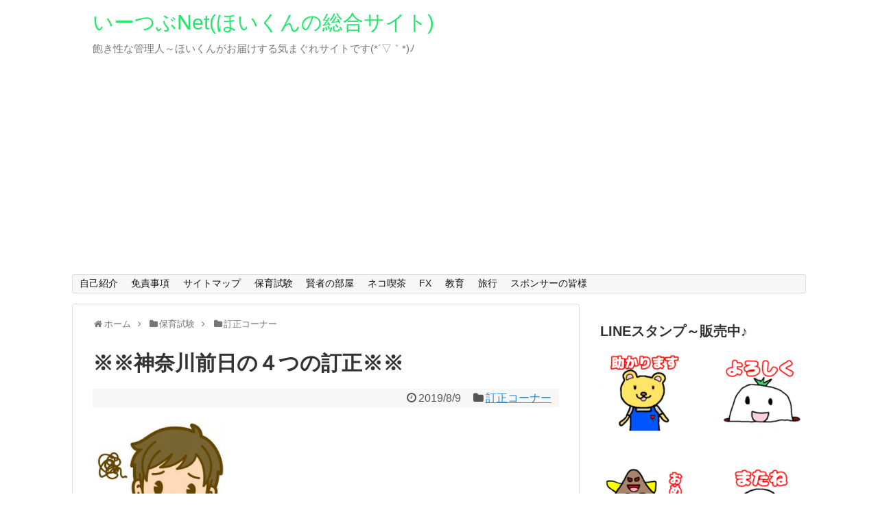

--- FILE ---
content_type: text/html; charset=UTF-8
request_url: https://ebay-tsubuyaki.com/post-4110/
body_size: 70742
content:
<!DOCTYPE html>
<html lang="ja" xmlns:fb="https://www.facebook.com/2008/fbml" xmlns:addthis="https://www.addthis.com/help/api-spec" >
<head>
<meta name="google-site-verification" content="weE5XXAfGA7Oa041UYqQrpbPyTvAm-XMUlWmzQAgz18" />
<meta charset="UTF-8">
<link rel="alternate" type="application/rss+xml" title="いーつぶNet(ほいくんの総合サイト) RSS Feed" href="https://ebay-tsubuyaki.com/feed/" />
<link rel="pingback" href="https://ebay-tsubuyaki.com/xmlrpc.php" />
<meta name="description" content="これまでの配信動画において、以下４つの訂正があります！！神奈川試験を控えた皆様、どうかご確認をお願いします！！１．保育園..." />
<meta name="keywords" content="訂正コーナー" />
<link rel="stylesheet" href="https://ebay-tsubuyaki.com/wp-content/themes/simplicity/style.css">
<link rel="stylesheet" href="https://ebay-tsubuyaki.com/wp-content/themes/simplicity/webfonts/css/font-awesome.min.css">
<link rel="stylesheet" href="https://ebay-tsubuyaki.com/wp-content/themes/simplicity/webfonts/icomoon/style.css">
<link rel="stylesheet" href="https://ebay-tsubuyaki.com/wp-content/themes/simplicity/css/responsive-pc.css">
<link rel="stylesheet" href="https://ebay-tsubuyaki.com/wp-content/themes/simplicity/css/print.css" type="text/css" media="print" />
  <link rel="stylesheet" href="http://ebay-tsubuyaki.com/wp-content/themes/simplicity/skins/chic/style.css">
  <meta name="viewport" content="width=1280, maximum-scale=1, user-scalable=yes">
<!-- OGP -->
<meta property="og:type" content="article">
<meta property="og:description" content="これまでの配信動画において、以下４つの訂正があります！！神奈川試験を控えた皆様、どうかご確認をお願いします！！１．保育園...">
<meta property="og:title" content="※※神奈川前日の４つの訂正※※">
<meta property="og:url" content="https://ebay-tsubuyaki.com/post-4110/">
<meta property="og:image" content="https://ebay-tsubuyaki.com/wp-content/uploads/2019/02/1381030.jpg">
<meta property="og:site_name" content="いーつぶNet(ほいくんの総合サイト)">
<meta property="og:locale" content="ja_JP" />
<!-- /OGP -->
<!-- Twitter Card -->
<meta name="twitter:card" content="summary">
<meta name="twitter:description" content="これまでの配信動画において、以下４つの訂正があります！！神奈川試験を控えた皆様、どうかご確認をお願いします！！１．保育園...">
<meta name="twitter:title" content="※※神奈川前日の４つの訂正※※">
<meta name="twitter:url" content="https://ebay-tsubuyaki.com/post-4110/">
<meta name="twitter:image" content="https://ebay-tsubuyaki.com/wp-content/uploads/2019/02/1381030.jpg">
<meta name="twitter:domain" content="ebay-tsubuyaki.com">
<!-- /Twitter Card -->


<script async src="//pagead2.googlesyndication.com/pagead/js/adsbygoogle.js"></script>
<script>
     (adsbygoogle = window.adsbygoogle || []).push({
          google_ad_client: "ca-pub-3332258009769115",
          enable_page_level_ads: true
     });
</script><title>※※神奈川前日の４つの訂正※※ &#8211; いーつぶNet(ほいくんの総合サイト)</title>
<link rel='dns-prefetch' href='//s7.addthis.com' />
<link rel='dns-prefetch' href='//s0.wp.com' />
<link rel='dns-prefetch' href='//secure.gravatar.com' />
<link rel='dns-prefetch' href='//s.w.org' />
<link rel="alternate" type="application/rss+xml" title="いーつぶNet(ほいくんの総合サイト) &raquo; フィード" href="https://ebay-tsubuyaki.com/feed/" />
<link rel="alternate" type="application/rss+xml" title="いーつぶNet(ほいくんの総合サイト) &raquo; コメントフィード" href="https://ebay-tsubuyaki.com/comments/feed/" />
<link rel="alternate" type="application/rss+xml" title="いーつぶNet(ほいくんの総合サイト) &raquo; ※※神奈川前日の４つの訂正※※ のコメントのフィード" href="https://ebay-tsubuyaki.com/post-4110/feed/" />
		<script type="text/javascript">
			window._wpemojiSettings = {"baseUrl":"https:\/\/s.w.org\/images\/core\/emoji\/11.2.0\/72x72\/","ext":".png","svgUrl":"https:\/\/s.w.org\/images\/core\/emoji\/11.2.0\/svg\/","svgExt":".svg","source":{"concatemoji":"https:\/\/ebay-tsubuyaki.com\/wp-includes\/js\/wp-emoji-release.min.js"}};
			!function(a,b,c){function d(a,b){var c=String.fromCharCode;l.clearRect(0,0,k.width,k.height),l.fillText(c.apply(this,a),0,0);var d=k.toDataURL();l.clearRect(0,0,k.width,k.height),l.fillText(c.apply(this,b),0,0);var e=k.toDataURL();return d===e}function e(a){var b;if(!l||!l.fillText)return!1;switch(l.textBaseline="top",l.font="600 32px Arial",a){case"flag":return!(b=d([55356,56826,55356,56819],[55356,56826,8203,55356,56819]))&&(b=d([55356,57332,56128,56423,56128,56418,56128,56421,56128,56430,56128,56423,56128,56447],[55356,57332,8203,56128,56423,8203,56128,56418,8203,56128,56421,8203,56128,56430,8203,56128,56423,8203,56128,56447]),!b);case"emoji":return b=d([55358,56760,9792,65039],[55358,56760,8203,9792,65039]),!b}return!1}function f(a){var c=b.createElement("script");c.src=a,c.defer=c.type="text/javascript",b.getElementsByTagName("head")[0].appendChild(c)}var g,h,i,j,k=b.createElement("canvas"),l=k.getContext&&k.getContext("2d");for(j=Array("flag","emoji"),c.supports={everything:!0,everythingExceptFlag:!0},i=0;i<j.length;i++)c.supports[j[i]]=e(j[i]),c.supports.everything=c.supports.everything&&c.supports[j[i]],"flag"!==j[i]&&(c.supports.everythingExceptFlag=c.supports.everythingExceptFlag&&c.supports[j[i]]);c.supports.everythingExceptFlag=c.supports.everythingExceptFlag&&!c.supports.flag,c.DOMReady=!1,c.readyCallback=function(){c.DOMReady=!0},c.supports.everything||(h=function(){c.readyCallback()},b.addEventListener?(b.addEventListener("DOMContentLoaded",h,!1),a.addEventListener("load",h,!1)):(a.attachEvent("onload",h),b.attachEvent("onreadystatechange",function(){"complete"===b.readyState&&c.readyCallback()})),g=c.source||{},g.concatemoji?f(g.concatemoji):g.wpemoji&&g.twemoji&&(f(g.twemoji),f(g.wpemoji)))}(window,document,window._wpemojiSettings);
		</script>
		<style type="text/css">
img.wp-smiley,
img.emoji {
	display: inline !important;
	border: none !important;
	box-shadow: none !important;
	height: 1em !important;
	width: 1em !important;
	margin: 0 .07em !important;
	vertical-align: -0.1em !important;
	background: none !important;
	padding: 0 !important;
}
</style>
	<link rel='stylesheet' id='wp-block-library-css'  href='https://ebay-tsubuyaki.com/wp-includes/css/dist/block-library/style.min.css' type='text/css' media='all' />
<link rel='stylesheet' id='toc-screen-css'  href='https://ebay-tsubuyaki.com/wp-content/plugins/table-of-contents-plus/screen.min.css' type='text/css' media='all' />
<link rel='stylesheet' id='wordpress-popular-posts-css-css'  href='https://ebay-tsubuyaki.com/wp-content/plugins/wordpress-popular-posts/public/css/wpp.css' type='text/css' media='all' />
<link rel='stylesheet' id='dashicons-css'  href='https://ebay-tsubuyaki.com/wp-includes/css/dashicons.min.css' type='text/css' media='all' />
<link rel='stylesheet' id='jetpack-widget-social-icons-styles-css'  href='https://ebay-tsubuyaki.com/wp-content/plugins/jetpack/modules/widgets/social-icons/social-icons.css' type='text/css' media='all' />
<link rel='stylesheet' id='addthis_all_pages-css'  href='https://ebay-tsubuyaki.com/wp-content/plugins/addthis/frontend/build/addthis_wordpress_public.min.css' type='text/css' media='all' />
<link rel='stylesheet' id='jetpack_css-css'  href='https://ebay-tsubuyaki.com/wp-content/plugins/jetpack/css/jetpack.css' type='text/css' media='all' />
<script type='text/javascript' src='https://ebay-tsubuyaki.com/wp-includes/js/jquery/jquery.js'></script>
<script type='text/javascript' src='https://ebay-tsubuyaki.com/wp-includes/js/jquery/jquery-migrate.min.js'></script>
<script type='text/javascript' src='https://s7.addthis.com/js/300/addthis_widget.js?#pubid=wp-6b12ff33fb72375495cc435532562141'></script>
<script type='text/javascript'>
/* <![CDATA[ */
var wpp_params = {"sampling_active":"0","sampling_rate":"100","ajax_url":"https:\/\/ebay-tsubuyaki.com\/wp-json\/wordpress-popular-posts\/v1\/popular-posts\/","ID":"4110","token":"e8bdbeb3dd","debug":""};
/* ]]> */
</script>
<script type='text/javascript' src='https://ebay-tsubuyaki.com/wp-content/plugins/wordpress-popular-posts/public/js/wpp-4.2.0.min.js'></script>
<link rel='https://api.w.org/' href='https://ebay-tsubuyaki.com/wp-json/' />
<link rel="EditURI" type="application/rsd+xml" title="RSD" href="https://ebay-tsubuyaki.com/xmlrpc.php?rsd" />
<link rel="wlwmanifest" type="application/wlwmanifest+xml" href="https://ebay-tsubuyaki.com/wp-includes/wlwmanifest.xml" /> 
<link rel='prev' title='振り返りノート～その２(紛らわしい日本国憲法と教育基本法)' href='https://ebay-tsubuyaki.com/post-4105/' />
<link rel='next' title='【今後の予定】の詳細編＆マル秘つぶやき(笑)' href='https://ebay-tsubuyaki.com/post-4113/' />
<meta name="generator" content="WordPress 5.1.5" />
<link rel="canonical" href="https://ebay-tsubuyaki.com/post-4110/" />
<link rel='shortlink' href='https://wp.me/p6oHkH-14i' />
<link rel="alternate" type="application/json+oembed" href="https://ebay-tsubuyaki.com/wp-json/oembed/1.0/embed?url=https%3A%2F%2Febay-tsubuyaki.com%2Fpost-4110%2F" />
<link rel="alternate" type="text/xml+oembed" href="https://ebay-tsubuyaki.com/wp-json/oembed/1.0/embed?url=https%3A%2F%2Febay-tsubuyaki.com%2Fpost-4110%2F&#038;format=xml" />

<link rel='dns-prefetch' href='//v0.wordpress.com'/>
<style type='text/css'>img#wpstats{display:none}</style><style type="text/css">
a {
  color:#268ad6;
}
a:hover,
#new-entries a:hover,
#popular-entries a:hover,
.wpp-list a:hover,
.entry-read a:hover,
.entry .post-meta a:hover,
.related-entry-read a:hover,
.entry a:hover,
.related-entry-title a:hover,
.navigation a:hover,
#footer-widget a:hover,
.article-list .entry-title a:hover {
  color:#00b8dd;
}
#site-title a {
  color:#20e869;
}
/*サムネイルをサークル状に*/
.entry-thumb img,
.related-entry-thumb img,
#new-entries ul li img,
#popular-entries ul li img,
#prev-next img,
#new-entries .new-entrys-large .new-entry img{
  border-radius:10px;
}
/*いずれ消す（ブラウザキャッシュ対策）*/
.entry-content{
  margin-left: 0;
}
</style>
<link rel="amphtml" href="https://ebay-tsubuyaki.com/post-4110/amp/" />
<!-- Jetpack Open Graph Tags -->
<meta property="og:type" content="article" />
<meta property="og:title" content="※※神奈川前日の４つの訂正※※" />
<meta property="og:url" content="https://ebay-tsubuyaki.com/post-4110/" />
<meta property="og:description" content="これまでの配信動画において、以下４つの訂正があります！！ 神奈川試験を控えた皆様、どうかご確認をお願いします！&hellip;" />
<meta property="article:published_time" content="2019-08-08T21:00:08+00:00" />
<meta property="article:modified_time" content="2019-08-08T20:15:02+00:00" />
<meta property="og:site_name" content="いーつぶNet(ほいくんの総合サイト)" />
<meta property="og:image" content="https://ebay-tsubuyaki.com/wp-content/uploads/2019/02/1381030.jpg" />
<meta property="og:image:width" content="850" />
<meta property="og:image:height" content="1050" />
<meta property="og:locale" content="ja_JP" />
<meta name="twitter:text:title" content="※※神奈川前日の４つの訂正※※" />
<meta name="twitter:image" content="https://ebay-tsubuyaki.com/wp-content/uploads/2019/02/1381030.jpg?w=640" />
<meta name="twitter:card" content="summary_large_image" />
<meta name="twitter:creator" content="@hoikun_hoikun" />

<!-- End Jetpack Open Graph Tags -->
<script data-cfasync="false" type="text/javascript">if (window.addthis_product === undefined) { window.addthis_product = "wpp"; } if (window.wp_product_version === undefined) { window.wp_product_version = "wpp-6.1.8"; } if (window.wp_blog_version === undefined) { window.wp_blog_version = "5.1.5"; } if (window.addthis_share === undefined) { window.addthis_share = {}; } if (window.addthis_config === undefined) { window.addthis_config = {"data_track_clickback":true,"ignore_server_config":true,"ui_atversion":300}; } if (window.addthis_layers === undefined) { window.addthis_layers = {}; } if (window.addthis_layers_tools === undefined) { window.addthis_layers_tools = [{"responsiveshare":{"numPreferredServices":3,"counts":"none","size":"32px","style":"responsive","shareCountThreshold":0,"services":"facebook,twitter,hatena,lineme","elements":".addthis_inline_share_toolbox_pyg8,.at-above-post,.at-below-post,.at-above-post-page,.at-below-post-page,.at-above-post-cat-page,.at-below-post-cat-page,.at-above-post-arch-page,.at-below-post-arch-page","id":"responsiveshare"}}]; } else { window.addthis_layers_tools.push({"responsiveshare":{"numPreferredServices":3,"counts":"none","size":"32px","style":"responsive","shareCountThreshold":0,"services":"facebook,twitter,hatena,lineme","elements":".addthis_inline_share_toolbox_pyg8,.at-above-post,.at-below-post,.at-above-post-page,.at-below-post-page,.at-above-post-cat-page,.at-below-post-cat-page,.at-above-post-arch-page,.at-below-post-arch-page","id":"responsiveshare"}});  } if (window.addthis_plugin_info === undefined) { window.addthis_plugin_info = {"info_status":"enabled","cms_name":"WordPress","plugin_name":"Share Buttons by AddThis","plugin_version":"6.1.8","plugin_mode":"WordPress","anonymous_profile_id":"wp-6b12ff33fb72375495cc435532562141","page_info":{"template":"posts","post_type":""},"sharing_enabled_on_post_via_metabox":false}; } 
                    (function() {
                      var first_load_interval_id = setInterval(function () {
                        if (typeof window.addthis !== 'undefined') {
                          window.clearInterval(first_load_interval_id);
                          if (typeof window.addthis_layers !== 'undefined' && Object.getOwnPropertyNames(window.addthis_layers).length > 0) {
                            window.addthis.layers(window.addthis_layers);
                          }
                          if (Array.isArray(window.addthis_layers_tools)) {
                            for (i = 0; i < window.addthis_layers_tools.length; i++) {
                              window.addthis.layers(window.addthis_layers_tools[i]);
                            }
                          }
                        }
                     },1000)
                    }());
                </script><link rel="icon" href="https://ebay-tsubuyaki.com/wp-content/uploads/2017/09/cropped-1022dc86b85b8d2a306e9da186a0b6f9-32x32.jpg" sizes="32x32" />
<link rel="icon" href="https://ebay-tsubuyaki.com/wp-content/uploads/2017/09/cropped-1022dc86b85b8d2a306e9da186a0b6f9-192x192.jpg" sizes="192x192" />
<link rel="apple-touch-icon-precomposed" href="https://ebay-tsubuyaki.com/wp-content/uploads/2017/09/cropped-1022dc86b85b8d2a306e9da186a0b6f9-180x180.jpg" />
<meta name="msapplication-TileImage" content="https://ebay-tsubuyaki.com/wp-content/uploads/2017/09/cropped-1022dc86b85b8d2a306e9da186a0b6f9-270x270.jpg" />
</head>
  <body class="post-template-default single single-post postid-4110 single-format-standard">
    <div id="container">

      <!-- header -->
      <div id="header" class="clearfix">
        <div id="header-in">

                    <div id="h-top">
            <!-- モバイルメニュー表示用のボタン -->
<div id="mobile-menu">
  <a id="mobile-menu-toggle" href="#"><span class="fa fa-bars fa-2x"></span></a>
</div>

            <div class="alignleft top-title-catchphrase">
              <!-- サイトのタイトル -->
<p id="site-title">
  <a href="https://ebay-tsubuyaki.com/">いーつぶNet(ほいくんの総合サイト)</a></p>
<!-- サイトの概要 -->
<p id="site-description">
  飽き性な管理人～ほいくんがお届けする気まぐれサイトです(*´▽｀*)ﾉ</p>
            </div>

            <div class="alignright top-sns-follows">
                            <!-- SNSページ -->
<div class="sns-pages">
<ul class="snsp">
  </ul>
</div>
                          </div>

          </div><!-- /#h-top -->
        </div><!-- /#header-in -->
      </div><!-- /#header -->

      <!-- Navigation -->
<nav>
<div id="navi">
  	<div id="navi-in">
    <div class="menu"><ul>
<li class="page_item page-item-267"><a href="https://ebay-tsubuyaki.com/page-267/">自己紹介</a></li>
<li class="page_item page-item-263"><a href="https://ebay-tsubuyaki.com/page-263/">免責事項</a></li>
<li class="page_item page-item-352"><a href="https://ebay-tsubuyaki.com/page-352/">サイトマップ</a></li>
<li class="page_item page-item-1608"><a href="https://ebay-tsubuyaki.com/page-1608/">保育試験</a></li>
<li class="page_item page-item-403"><a href="https://ebay-tsubuyaki.com/page-403/">賢者の部屋</a></li>
<li class="page_item page-item-433"><a href="https://ebay-tsubuyaki.com/page-433/">ネコ喫茶</a></li>
<li class="page_item page-item-459"><a href="https://ebay-tsubuyaki.com/fx/">FX</a></li>
<li class="page_item page-item-736"><a href="https://ebay-tsubuyaki.com/page-736/">教育</a></li>
<li class="page_item page-item-500"><a href="https://ebay-tsubuyaki.com/page-500/">旅行</a></li>
<li class="page_item page-item-3666"><a href="https://ebay-tsubuyaki.com/page-3666/">スポンサーの皆様</a></li>
</ul></div>
  </div><!-- /#navi-in -->
</div><!-- /#navi -->
</nav>
<!-- /Navigation -->
      <!-- 本体部分 -->
      <div id="body">
        <div id="body-in">

          
          <!-- main -->
          <div id="main">


  <div id="breadcrumb" class="breadcrumb-category"><div itemtype="http://data-vocabulary.org/Breadcrumb" itemscope="" class="breadcrumb-home"><span class="fa fa-home fa-fw"></span><a href="https://ebay-tsubuyaki.com" itemprop="url"><span itemprop="title">ホーム</span></a><span class="sp"><span class="fa fa-angle-right"></span></span></div><div itemtype="http://data-vocabulary.org/Breadcrumb" itemscope=""><span class="fa fa-folder fa-fw"></span><a href="https://ebay-tsubuyaki.com/category/%e4%bf%9d%e8%82%b2%e8%a9%a6%e9%a8%93/" itemprop="url"><span itemprop="title">保育試験</span></a><span class="sp"><span class="fa fa-angle-right"></span></span></div><div itemtype="http://data-vocabulary.org/Breadcrumb" itemscope=""><span class="fa fa-folder fa-fw"></span><a href="https://ebay-tsubuyaki.com/category/%e4%bf%9d%e8%82%b2%e8%a9%a6%e9%a8%93/%e8%a8%82%e6%ad%a3%e3%82%b3%e3%83%bc%e3%83%8a%e3%83%bc/" itemprop="url"><span itemprop="title">訂正コーナー</span></a></div></div><!-- /#breadcrumb -->  <div id="post-4110" class="post-4110 post type-post status-publish format-standard has-post-thumbnail hentry category-246">
  <div class="article">
  
  <h1 class="entry-title">
        ※※神奈川前日の４つの訂正※※      </h1>
  <p class="post-meta">
          <span class="post-date"><span class="fa fa-clock-o fa-fw"></span><time class="entry-date date published updated" datetime="2019-08-09T06:00:08+09:00">2019/8/9</time></span>
            <span class="category"><span class="fa fa-folder fa-fw"></span><a href="https://ebay-tsubuyaki.com/category/%e4%bf%9d%e8%82%b2%e8%a9%a6%e9%a8%93/%e8%a8%82%e6%ad%a3%e3%82%b3%e3%83%bc%e3%83%8a%e3%83%bc/" rel="category tag">訂正コーナー</a></span>
    
    
    
      </p>

  
  
  
  
  <div id="the-content" class="entry-content">
  <div class="at-above-post addthis_tool" data-url="https://ebay-tsubuyaki.com/post-4110/"></div><p><img class="alignnone wp-image-3488" src="https://ebay-tsubuyaki.com/wp-content/uploads/2019/02/1381030-243x300.jpg" alt="" width="202" height="249" srcset="https://ebay-tsubuyaki.com/wp-content/uploads/2019/02/1381030-243x300.jpg 243w, https://ebay-tsubuyaki.com/wp-content/uploads/2019/02/1381030-768x949.jpg 768w, https://ebay-tsubuyaki.com/wp-content/uploads/2019/02/1381030-829x1024.jpg 829w, https://ebay-tsubuyaki.com/wp-content/uploads/2019/02/1381030.jpg 850w" sizes="(max-width: 202px) 100vw, 202px" /></p>
<p>これまでの配信動画において、以下４つの訂正があります！！</p>
<p>神奈川試験を控えた皆様、どうかご確認をお願いします！！</p>
<h3>１．保育園は応益負担か応能負担か？問題について！</h3>
<p>こちら、<span style="color: #ff9900;"><strong>現在の保育園では「応益と応能の両方を組み合わせた仕組み」となっている</strong></span>ようです。</p>
<p>ちなみに言葉の意味を整理すると</p>
<blockquote><p>応益負担・・・利用したサービスの分だけ支払うシステム</p>
<p>応能負担・・・支払い能力に応じたシステム</p></blockquote>
<p>となります。</p>
<p>一概に「保育園は〇〇負担だ！」とは言い切れないようなので、その点を押さえておいてください！</p>
<h3>２．養子縁組を前提とした里親の理想年齢について！</h3>
<p>こちら、子どもが２０歳を迎えた時、６５歳以下であるのが望ましい！という内容でしたが、<span style="color: #ff0000;"><strong>６５歳という年齢自体が無くなっている</strong></span>ようです。</p>
<p>詳しくはリスナー様から教えて頂いた、以下のサイトをご確認下さい。</p>
<p>＞＞<a href="http://hoikushshisakurako.livedoor.blog/?p=3" target="_blank" rel="noopener">桜子先生の保育士試験合格メソッド</a>＜＜</p>
<h3>３．学校とは？</h3>
<p><a href="https://youtu.be/BYlFLTMDaJM" target="_blank" rel="noopener">教育原理：第２弾の動画</a>で、学校の定義に関する問題を普通に間違えておりましたので、該当部分はカット致しました。</p>
<p>ちなみに学校の定義は以下の通りです。</p>
<blockquote><p>＜学校教育法＞</p>
<p>第１章　総則　第１条</p>
<p>学校とは、幼稚園、小学校、中学校、<span style="color: #ff00ff;"><strong>義務教育学校</strong></span>、高等学校、<span style="color: #ff00ff;"><strong>中等教育学校</strong></span>、<span style="color: #ff00ff;"><strong>特別支援学校</strong></span>、大学及び<span style="color: #ff00ff;"><strong>高等専門学校</strong></span>とする。</p></blockquote>
<h3>４．過去最低の合計特殊出生率について！</h3>
<p>謝罪会見を開いたこちらの件も、改めて掲載させて下さい(汗)</p>
<blockquote><p>戦後<span style="color: #3366ff;"><strong>過去最低</strong></span>を記録した、<span style="color: #3366ff;"><strong>合計特殊出生率は？</strong></span></p>
<p><span style="color: #3366ff;"><strong>２００５年の１．２６です！！</strong></span></p></blockquote>
<p>以上、また間違い等ありましたら、コメントにて教えて下さい♪</p>
<p>そして神奈川の試験を受けられる皆さん、本当にラストスパートです！</p>
<p>落ち着いて頑張ってくださいね(^▽^)ﾉ</p>

<div style="font-size: 0px; height: 0px; line-height: 0px; margin: 0; padding: 0; clear: both;"></div><!-- AddThis Advanced Settings above via filter on the_content --><!-- AddThis Advanced Settings below via filter on the_content --><!-- AddThis Advanced Settings generic via filter on the_content --><!-- AddThis Share Buttons above via filter on the_content --><!-- AddThis Share Buttons below via filter on the_content --><div class="at-below-post addthis_tool" data-url="https://ebay-tsubuyaki.com/post-4110/"></div><!-- AddThis Share Buttons generic via filter on the_content -->  </div>

  <!-- ページリンク -->

      <div id="widget-under-article" class="widgets">
    <div id="text-13" class="widget-under-article widget_text"><div class="widget-under-article-title main-widget-label">スポンサードリンク</div>			<div class="textwidget"><script async src="//pagead2.googlesyndication.com/pagead/js/adsbygoogle.js"></script>
<!-- new ebay 2 -->
<ins class="adsbygoogle"
     style="display:inline-block;width:336px;height:280px"
     data-ad-client="ca-pub-3332258009769115"
     data-ad-slot="3638615785"></ins>
<script>
(adsbygoogle = window.adsbygoogle || []).push({});
</script></div>
		</div>    </div>
  
    <!-- 文章下広告 -->
                  

  
  <div id="sns-group" class="sns-group sns-group-bottom">
    <div class="sns-buttons sns-buttons-pc">
    <ul class="snsb clearfix">
        <li class="twitter-btn"><a href="//twitter.com/share" class="twitter-share-button" data-via="" data-url="https://ebay-tsubuyaki.com/post-4110/" data-text="※※神奈川前日の４つの訂正※※" data-count="vertical">Tweet</a><script type="text/javascript" src="//platform.twitter.com/widgets.js"></script>
    </li>
        <li class="facebook-btn"><div class="fb-like" data-href="https://ebay-tsubuyaki.com/post-4110/" data-layout="box_count" data-action="like" data-show-faces="false" data-share="false"></div></li>
            <li class="google-plus-btn"><script type="text/javascript" src="//apis.google.com/js/plusone.js"></script>
      <div class="g-plusone" data-size="tall" data-href="https://ebay-tsubuyaki.com/post-4110/"></div>
    </li>
            <li class="hatena-btn"> <a href="//b.hatena.ne.jp/entry/https://ebay-tsubuyaki.com/post-4110/" class="hatena-bookmark-button" data-hatena-bookmark-title="※※神奈川前日の４つの訂正※※｜いーつぶNet(ほいくんの総合サイト)" data-hatena-bookmark-layout="vertical-balloon" title="このエントリーをはてなブックマークに追加"><img src="//b.st-hatena.com/images/entry-button/button-only.gif" alt="このエントリーをはてなブックマークに追加" style="border: none;" /></a><script type="text/javascript" src="//b.st-hatena.com/js/bookmark_button.js" async="async"></script>
    </li>
                      </ul>
</div>

  <!-- SNSページ -->
<div class="sns-pages">
<ul class="snsp">
  </ul>
</div>
  </div>

  
  <p class="footer-post-meta">

        <span class="post-tag"></span>
    
    <span class="post-author vcard author"><span class="fn"><span class="fa fa-user fa-fw"></span><a href="https://ebay-tsubuyaki.com/author/ebay-taro/">いーつぶ</a>
</span></span>

    
      </p>

  </div><!-- .article -->
  </div><!-- .post -->
      <section id="under-entry-body">

            <div id="related-entries">
        <h3>こちらの記事もオススメ</h3>
                <div class="related-entry">
      <div class="related-entry-thumb">
        <a href="https://ebay-tsubuyaki.com/post-5860/" title="【訂正記事】手作り保育士試験～追試の不適切問題について(子ども家庭福祉)">
                <img width="100" height="100" src="https://ebay-tsubuyaki.com/wp-content/uploads/2020/01/d1750f0e91fd06d2251729da19a329bb-100x100.jpg" class="related-entry-thumb-image wp-post-image" alt="【訂正記事】手作り保育士試験～追試の不適切問題について(子ども家庭福祉)" srcset="https://ebay-tsubuyaki.com/wp-content/uploads/2020/01/d1750f0e91fd06d2251729da19a329bb-100x100.jpg 100w, https://ebay-tsubuyaki.com/wp-content/uploads/2020/01/d1750f0e91fd06d2251729da19a329bb-150x150.jpg 150w" sizes="(max-width: 100px) 100vw, 100px" />                </a>
      </div><!-- /.related-entry-thumb -->

      <div class="related-entry-content">
        <h4 class="related-entry-title">
          <a href="https://ebay-tsubuyaki.com/post-5860/" class="related-entry-title-link" title="【訂正記事】手作り保育士試験～追試の不適切問題について(子ども家庭福祉)">
          【訂正記事】手作り保育士試験～追試の不適切問題について(子ども家庭福祉)          </a></h4>
        <p class="related-entry-snippet">
       

先日行った【手作り保育士試験：追試】の子ども家庭福祉において、不適切問題がありました。

以下の問題です。
３－５

２０...</p>

                <p class="related-entry-read"><a href="https://ebay-tsubuyaki.com/post-5860/">記事を読む</a></p>
        
      </div><!-- /.related-entry-content -->
    </div><!-- /.elated-entry -->

      <div class="related-entry">
      <div class="related-entry-thumb">
        <a href="https://ebay-tsubuyaki.com/post-7995/" title="【訂正記事】定期と任意に関する問題！">
                <img width="100" height="100" src="https://ebay-tsubuyaki.com/wp-content/uploads/2020/01/d1750f0e91fd06d2251729da19a329bb-100x100.jpg" class="related-entry-thumb-image wp-post-image" alt="【訂正記事】定期と任意に関する問題！" srcset="https://ebay-tsubuyaki.com/wp-content/uploads/2020/01/d1750f0e91fd06d2251729da19a329bb-100x100.jpg 100w, https://ebay-tsubuyaki.com/wp-content/uploads/2020/01/d1750f0e91fd06d2251729da19a329bb-150x150.jpg 150w" sizes="(max-width: 100px) 100vw, 100px" />                </a>
      </div><!-- /.related-entry-thumb -->

      <div class="related-entry-content">
        <h4 class="related-entry-title">
          <a href="https://ebay-tsubuyaki.com/post-7995/" class="related-entry-title-link" title="【訂正記事】定期と任意に関する問題！">
          【訂正記事】定期と任意に関する問題！          </a></h4>
        <p class="related-entry-snippet">
       

今回は【生ワクチンと定期・任意接種】について訂正させて頂きます！！
Q：以下の内、生ワクチンはどれ？

ＢＣＧ　/　ＭＲ　/　...</p>

                <p class="related-entry-read"><a href="https://ebay-tsubuyaki.com/post-7995/">記事を読む</a></p>
        
      </div><!-- /.related-entry-content -->
    </div><!-- /.elated-entry -->

      <div class="related-entry">
      <div class="related-entry-thumb">
        <a href="https://ebay-tsubuyaki.com/post-8600/" title="【保育士試験】２０２４年の改正等・まとめ★">
                <img width="100" height="100" src="https://ebay-tsubuyaki.com/wp-content/uploads/2024/08/22769374-100x100.jpg" class="related-entry-thumb-image wp-post-image" alt="【保育士試験】２０２４年の改正等・まとめ★" srcset="https://ebay-tsubuyaki.com/wp-content/uploads/2024/08/22769374-100x100.jpg 100w, https://ebay-tsubuyaki.com/wp-content/uploads/2024/08/22769374-150x150.jpg 150w" sizes="(max-width: 100px) 100vw, 100px" />                </a>
      </div><!-- /.related-entry-thumb -->

      <div class="related-entry-content">
        <h4 class="related-entry-title">
          <a href="https://ebay-tsubuyaki.com/post-8600/" class="related-entry-title-link" title="【保育士試験】２０２４年の改正等・まとめ★">
          【保育士試験】２０２４年の改正等・まとめ★          </a></h4>
        <p class="related-entry-snippet">
       

今回は保育士試験における２０２４年の改正ポイントをまとめていきます！

なお以下はあくまで、個人的にリサーチした事項です！
...</p>

                <p class="related-entry-read"><a href="https://ebay-tsubuyaki.com/post-8600/">記事を読む</a></p>
        
      </div><!-- /.related-entry-content -->
    </div><!-- /.elated-entry -->

      <div class="related-entry">
      <div class="related-entry-thumb">
        <a href="https://ebay-tsubuyaki.com/post-6583/" title="【訂正記事】【保育士試験：社会福祉】その１９の第１問について♪">
                <img width="100" height="100" src="https://ebay-tsubuyaki.com/wp-content/uploads/2020/01/d1750f0e91fd06d2251729da19a329bb-100x100.jpg" class="related-entry-thumb-image wp-post-image" alt="【訂正記事】【保育士試験：社会福祉】その１９の第１問について♪" srcset="https://ebay-tsubuyaki.com/wp-content/uploads/2020/01/d1750f0e91fd06d2251729da19a329bb-100x100.jpg 100w, https://ebay-tsubuyaki.com/wp-content/uploads/2020/01/d1750f0e91fd06d2251729da19a329bb-150x150.jpg 150w" sizes="(max-width: 100px) 100vw, 100px" />                </a>
      </div><!-- /.related-entry-thumb -->

      <div class="related-entry-content">
        <h4 class="related-entry-title">
          <a href="https://ebay-tsubuyaki.com/post-6583/" class="related-entry-title-link" title="【訂正記事】【保育士試験：社会福祉】その１９の第１問について♪">
          【訂正記事】【保育士試験：社会福祉】その１９の第１問について♪          </a></h4>
        <p class="related-entry-snippet">
       

昨日配信した動画に不適切な部分があったので、ここに訂正いたします♪

該当箇所は以下の動画の問題１です。


問題１．〇か...</p>

                <p class="related-entry-read"><a href="https://ebay-tsubuyaki.com/post-6583/">記事を読む</a></p>
        
      </div><!-- /.related-entry-content -->
    </div><!-- /.elated-entry -->

      <div class="related-entry">
      <div class="related-entry-thumb">
        <a href="https://ebay-tsubuyaki.com/post-7988/" title="【訂正記事】乳児家庭全戸補問事業の根拠法について！">
                <img width="100" height="100" src="https://ebay-tsubuyaki.com/wp-content/uploads/2020/01/d1750f0e91fd06d2251729da19a329bb-100x100.jpg" class="related-entry-thumb-image wp-post-image" alt="【訂正記事】乳児家庭全戸補問事業の根拠法について！" srcset="https://ebay-tsubuyaki.com/wp-content/uploads/2020/01/d1750f0e91fd06d2251729da19a329bb-100x100.jpg 100w, https://ebay-tsubuyaki.com/wp-content/uploads/2020/01/d1750f0e91fd06d2251729da19a329bb-150x150.jpg 150w" sizes="(max-width: 100px) 100vw, 100px" />                </a>
      </div><!-- /.related-entry-thumb -->

      <div class="related-entry-content">
        <h4 class="related-entry-title">
          <a href="https://ebay-tsubuyaki.com/post-7988/" class="related-entry-title-link" title="【訂正記事】乳児家庭全戸補問事業の根拠法について！">
          【訂正記事】乳児家庭全戸補問事業の根拠法について！          </a></h4>
        <p class="related-entry-snippet">
       

いきなりですが、問題です！！
Ｑ：乳児家庭全戸訪問事業の根拠法は？

①児童福祉法　②母子保健法
正解は①児童福祉法となりま...</p>

                <p class="related-entry-read"><a href="https://ebay-tsubuyaki.com/post-7988/">記事を読む</a></p>
        
      </div><!-- /.related-entry-content -->
    </div><!-- /.elated-entry -->

      <div class="related-entry">
      <div class="related-entry-thumb">
        <a href="https://ebay-tsubuyaki.com/post-8540/" title="【訂正記事】ナラティブな風子ょさようなら(涙)">
                <img width="100" height="100" src="https://ebay-tsubuyaki.com/wp-content/uploads/2020/01/d1750f0e91fd06d2251729da19a329bb-100x100.jpg" class="related-entry-thumb-image wp-post-image" alt="【訂正記事】ナラティブな風子ょさようなら(涙)" srcset="https://ebay-tsubuyaki.com/wp-content/uploads/2020/01/d1750f0e91fd06d2251729da19a329bb-100x100.jpg 100w, https://ebay-tsubuyaki.com/wp-content/uploads/2020/01/d1750f0e91fd06d2251729da19a329bb-150x150.jpg 150w" sizes="(max-width: 100px) 100vw, 100px" />                </a>
      </div><!-- /.related-entry-thumb -->

      <div class="related-entry-content">
        <h4 class="related-entry-title">
          <a href="https://ebay-tsubuyaki.com/post-8540/" class="related-entry-title-link" title="【訂正記事】ナラティブな風子ょさようなら(涙)">
          【訂正記事】ナラティブな風子ょさようなら(涙)          </a></h4>
        <p class="related-entry-snippet">
       

いきなりですが、ナラティブ・アプローチの提唱者は誰でしょう？
A：フーコー

B：ホワイト

C：エプストン
正解はBと...</p>

                <p class="related-entry-read"><a href="https://ebay-tsubuyaki.com/post-8540/">記事を読む</a></p>
        
      </div><!-- /.related-entry-content -->
    </div><!-- /.elated-entry -->

      <div class="related-entry">
      <div class="related-entry-thumb">
        <a href="https://ebay-tsubuyaki.com/post-3401/" title="皆で正せ！～ほいくん過去の過ち～">
                <img width="100" height="100" src="https://ebay-tsubuyaki.com/wp-content/uploads/2019/02/1352512-100x100.jpg" class="related-entry-thumb-image wp-post-image" alt="皆で正せ！～ほいくん過去の過ち～" srcset="https://ebay-tsubuyaki.com/wp-content/uploads/2019/02/1352512-100x100.jpg 100w, https://ebay-tsubuyaki.com/wp-content/uploads/2019/02/1352512-150x150.jpg 150w" sizes="(max-width: 100px) 100vw, 100px" />                </a>
      </div><!-- /.related-entry-thumb -->

      <div class="related-entry-content">
        <h4 class="related-entry-title">
          <a href="https://ebay-tsubuyaki.com/post-3401/" class="related-entry-title-link" title="皆で正せ！～ほいくん過去の過ち～">
          皆で正せ！～ほいくん過去の過ち～          </a></h4>
        <p class="related-entry-snippet">
       

僕が作った過去の動画には

少なからず間違いがあると思います。

そこで間違いを見つけた際は

どのコメント欄でもかまい...</p>

                <p class="related-entry-read"><a href="https://ebay-tsubuyaki.com/post-3401/">記事を読む</a></p>
        
      </div><!-- /.related-entry-content -->
    </div><!-- /.elated-entry -->

      <div class="related-entry">
      <div class="related-entry-thumb">
        <a href="https://ebay-tsubuyaki.com/post-7511/" title="【訂正記事】MI理論の提唱者について♪">
                <img width="100" height="100" src="https://ebay-tsubuyaki.com/wp-content/uploads/2020/01/d1750f0e91fd06d2251729da19a329bb-100x100.jpg" class="related-entry-thumb-image wp-post-image" alt="【訂正記事】MI理論の提唱者について♪" srcset="https://ebay-tsubuyaki.com/wp-content/uploads/2020/01/d1750f0e91fd06d2251729da19a329bb-100x100.jpg 100w, https://ebay-tsubuyaki.com/wp-content/uploads/2020/01/d1750f0e91fd06d2251729da19a329bb-150x150.jpg 150w" sizes="(max-width: 100px) 100vw, 100px" />                </a>
      </div><!-- /.related-entry-thumb -->

      <div class="related-entry-content">
        <h4 class="related-entry-title">
          <a href="https://ebay-tsubuyaki.com/post-7511/" class="related-entry-title-link" title="【訂正記事】MI理論の提唱者について♪">
          【訂正記事】MI理論の提唱者について♪          </a></h4>
        <p class="related-entry-snippet">
       

いきなりですが、問題です！！
Ｑ：MI理論の提唱者は一体誰でしょう？

①ガードナー　②ハヴィガースト
正解は①ガードナーで...</p>

                <p class="related-entry-read"><a href="https://ebay-tsubuyaki.com/post-7511/">記事を読む</a></p>
        
      </div><!-- /.related-entry-content -->
    </div><!-- /.elated-entry -->

      <div class="related-entry">
      <div class="related-entry-thumb">
        <a href="https://ebay-tsubuyaki.com/post-5709/" title="【訂正記事】頌栄幼稚園について！">
                <img width="100" height="100" src="https://ebay-tsubuyaki.com/wp-content/uploads/2020/01/d1750f0e91fd06d2251729da19a329bb-100x100.jpg" class="related-entry-thumb-image wp-post-image" alt="【訂正記事】頌栄幼稚園について！" srcset="https://ebay-tsubuyaki.com/wp-content/uploads/2020/01/d1750f0e91fd06d2251729da19a329bb-100x100.jpg 100w, https://ebay-tsubuyaki.com/wp-content/uploads/2020/01/d1750f0e91fd06d2251729da19a329bb-150x150.jpg 150w" sizes="(max-width: 100px) 100vw, 100px" />                </a>
      </div><!-- /.related-entry-thumb -->

      <div class="related-entry-content">
        <h4 class="related-entry-title">
          <a href="https://ebay-tsubuyaki.com/post-5709/" class="related-entry-title-link" title="【訂正記事】頌栄幼稚園について！">
          【訂正記事】頌栄幼稚園について！          </a></h4>
        <p class="related-entry-snippet">
       

先日、お届けしました「新しい替え歌」の中で、誤った情報を発信しておりました。
誤り・・・神奈川に頌栄しょうえい幼稚園を建てたのはア...</p>

                <p class="related-entry-read"><a href="https://ebay-tsubuyaki.com/post-5709/">記事を読む</a></p>
        
      </div><!-- /.related-entry-content -->
    </div><!-- /.elated-entry -->

      <div class="related-entry">
      <div class="related-entry-thumb">
        <a href="https://ebay-tsubuyaki.com/post-6758/" title="【訂正記事】【保育士試験：社会的養護】２回目について♪">
                <img width="100" height="100" src="https://ebay-tsubuyaki.com/wp-content/uploads/2020/01/d1750f0e91fd06d2251729da19a329bb-100x100.jpg" class="related-entry-thumb-image wp-post-image" alt="【訂正記事】【保育士試験：社会的養護】２回目について♪" srcset="https://ebay-tsubuyaki.com/wp-content/uploads/2020/01/d1750f0e91fd06d2251729da19a329bb-100x100.jpg 100w, https://ebay-tsubuyaki.com/wp-content/uploads/2020/01/d1750f0e91fd06d2251729da19a329bb-150x150.jpg 150w" sizes="(max-width: 100px) 100vw, 100px" />                </a>
      </div><!-- /.related-entry-thumb -->

      <div class="related-entry-content">
        <h4 class="related-entry-title">
          <a href="https://ebay-tsubuyaki.com/post-6758/" class="related-entry-title-link" title="【訂正記事】【保育士試験：社会的養護】２回目について♪">
          【訂正記事】【保育士試験：社会的養護】２回目について♪          </a></h4>
        <p class="related-entry-snippet">
       

２０２０年、後期試験の保育士試験が終わってから、まさかのタイミングで訂正記事(;´Д｀)ﾉ

以下の問題、見て下さい。
成年被...</p>

                <p class="related-entry-read"><a href="https://ebay-tsubuyaki.com/post-6758/">記事を読む</a></p>
        
      </div><!-- /.related-entry-content -->
    </div><!-- /.elated-entry -->

  
  <br style="clear:both;">      </div><!-- #related-entries -->
      


        <!-- 広告 -->
                  
      
      <!-- post navigation -->
<div class="navigation">
      <div class="prev"><a href="https://ebay-tsubuyaki.com/post-4105/" rel="prev"><span class="fa fa-arrow-left fa-2x pull-left"></span>振り返りノート～その２(紛らわしい日本国憲法と教育基本法)</a></div>
      <div class="next"><a href="https://ebay-tsubuyaki.com/post-4113/" rel="next"><span class="fa fa-arrow-right fa-2x pull-left"></span>【今後の予定】の詳細編＆マル秘つぶやき(笑)</a></div>
  </div>
<!-- /post navigation -->
            </section>
    

          </div><!-- /#main -->
        <!-- sidebar -->
<aside>
<div id="sidebar">
    
  <div id="sidebar-widget">
  <!-- ウイジェット -->
  <div id="media_image-5" class="widget widget_media_image"><h4 class="widgettitle">LINEスタンプ～販売中♪</h4><a href="https://line.me/S/sticker/22152800"><img width="300" height="290" src="https://ebay-tsubuyaki.com/wp-content/uploads/2023/02/a18fd1f3f5d68a765e92f77f57f9eb37-300x290.png" class="image wp-image-7667  attachment-medium size-medium" alt="" style="max-width: 100%; height: auto;" srcset="https://ebay-tsubuyaki.com/wp-content/uploads/2023/02/a18fd1f3f5d68a765e92f77f57f9eb37-300x290.png 300w, https://ebay-tsubuyaki.com/wp-content/uploads/2023/02/a18fd1f3f5d68a765e92f77f57f9eb37.png 490w" sizes="(max-width: 300px) 100vw, 300px" /></a></div><div id="custom_html-2" class="widget_text widget widget_custom_html"><h4 class="widgettitle">スポンサードリンク</h4><div class="textwidget custom-html-widget"><script async src="//pagead2.googlesyndication.com/pagead/js/adsbygoogle.js"></script>
<!-- new ebay 3 -->
<ins class="adsbygoogle"
     style="display:inline-block;width:336px;height:280px"
     data-ad-client="ca-pub-3332258009769115"
     data-ad-slot="9545548588"></ins>
<script>
(adsbygoogle = window.adsbygoogle || []).push({});
</script></div></div><div id="search-2" class="widget widget_search"><h4 class="widgettitle">サイト内～検索</h4><form method="get" id="searchform" action="https://ebay-tsubuyaki.com/">
	<input type="text" placeholder="ブログ内を検索" name="s" id="s">
	<input type="submit" id="searchsubmit" value="">
</form></div><div id="top-posts-2" class="widget widget_top-posts"><h4 class="widgettitle">おすすめ記事</h4><ul class='widgets-list-layout no-grav'>
					<li>
												<a href="https://ebay-tsubuyaki.com/post-9938/" title="即席クイズ～オールスター～＃６３" class="bump-view" data-bump-view="tp">
							<img width="40" height="40" src="https://i2.wp.com/ebay-tsubuyaki.com/wp-content/uploads/2025/07/de40429a36165c5d0cb39fbc91bd9430.jpg?resize=40%2C40&#038;ssl=1" class='widgets-list-layout-blavatar' alt="即席クイズ～オールスター～＃６３" data-pin-nopin="true" />
						</a>
						<div class="widgets-list-layout-links">
							<a href="https://ebay-tsubuyaki.com/post-9938/" class="bump-view" data-bump-view="tp">
								即席クイズ～オールスター～＃６３							</a>
						</div>
											</li>
				</ul>
</div><div id="media_image-4" class="widget widget_media_image"><h4 class="widgettitle">💛💛リンデマンな方だけの限定入口💛💛</h4><a href="https://www.youtube.com/channel/UCWNubczQi9tEd1e0m-ps7VA/join"><img width="300" height="194" src="https://ebay-tsubuyaki.com/wp-content/uploads/2020/02/975e069a31bfad5f1f7eb54c3b529646-300x194.png" class="image wp-image-5229  attachment-medium size-medium" alt="" style="max-width: 100%; height: auto;" srcset="https://ebay-tsubuyaki.com/wp-content/uploads/2020/02/975e069a31bfad5f1f7eb54c3b529646-300x194.png 300w, https://ebay-tsubuyaki.com/wp-content/uploads/2020/02/975e069a31bfad5f1f7eb54c3b529646-768x496.png 768w, https://ebay-tsubuyaki.com/wp-content/uploads/2020/02/975e069a31bfad5f1f7eb54c3b529646.png 848w" sizes="(max-width: 300px) 100vw, 300px" /></a></div><div id="text-16" class="widget widget_text"><h4 class="widgettitle">写真素材～良ければどうぞ(*&#8217;▽&#8217;)ﾉ</h4>			<div class="textwidget"><p><a href="https://www.photo-ac.com/profile/484918" target="_blank" rel="noopener"><img class="alignnone size-medium wp-image-3105" src="https://ebay-tsubuyaki.com/wp-content/uploads/2018/11/CIMG5554-300x225.jpg" alt="" width="197" height="118" /></a></p>
</div>
		</div>  </div>

    <!--スクロール追従領域-->
  <div id="sidebar-scroll">
    <div id="categories-7" class="widget widget_categories"><h4>カテゴリー</h4>		<ul>
				<li class="cat-item cat-item-59"><a href="https://ebay-tsubuyaki.com/category/ebay/" >ebay</a> (60)
<ul class='children'>
	<li class="cat-item cat-item-3"><a href="https://ebay-tsubuyaki.com/category/ebay/ebayknowledge/" >ebay知識</a> (21)
</li>
	<li class="cat-item cat-item-10"><a href="https://ebay-tsubuyaki.com/category/ebay/%e3%82%af%e3%83%ac%e3%83%bc%e3%83%a0/" >クレーム</a> (5)
</li>
	<li class="cat-item cat-item-2"><a href="https://ebay-tsubuyaki.com/category/ebay/tsubuyaki/" >つぶやき</a> (10)
</li>
	<li class="cat-item cat-item-7"><a href="https://ebay-tsubuyaki.com/category/ebay/preparation/" >事前準備</a> (5)
</li>
	<li class="cat-item cat-item-34"><a href="https://ebay-tsubuyaki.com/category/ebay/%e5%a3%b2%e3%82%8c%e3%82%8b%e5%95%86%e5%93%81/" >売れる商品</a> (6)
</li>
	<li class="cat-item cat-item-65"><a href="https://ebay-tsubuyaki.com/category/ebay/%e6%9c%88%e5%8f%8e%e5%85%ac%e9%96%8bw/" >月収公開w</a> (1)
</li>
	<li class="cat-item cat-item-31"><a href="https://ebay-tsubuyaki.com/category/ebay/%e6%a2%b1%e5%8c%85%e3%81%97%e3%81%a6%e3%81%bf%e3%81%9f/" >梱包してみた</a> (1)
</li>
	<li class="cat-item cat-item-22"><a href="https://ebay-tsubuyaki.com/category/ebay/%e7%99%ba%e9%80%81%e6%96%b9%e6%b3%95/" >発送方法</a> (2)
</li>
	<li class="cat-item cat-item-52"><a href="https://ebay-tsubuyaki.com/category/ebay/%e8%80%b3%e3%82%88%e3%82%8a%e6%83%85%e5%a0%b1/" >耳より情報</a> (7)
</li>
</ul>
</li>
	<li class="cat-item cat-item-124"><a href="https://ebay-tsubuyaki.com/category/%e3%82%aa%e3%82%b9%e3%82%b9%e3%83%a1%e6%83%85%e5%a0%b1/" >オススメ情報</a> (3)
</li>
	<li class="cat-item cat-item-70"><a href="https://ebay-tsubuyaki.com/category/%e3%83%8d%e3%82%b3%e5%96%ab%e8%8c%b6/" >ネコ喫茶</a> (3)
</li>
	<li class="cat-item cat-item-284"><a href="https://ebay-tsubuyaki.com/category/%e4%bb%8b%e8%ad%b7%e7%a6%8f%e7%a5%89%e5%a3%ab/" >介護福祉士</a> (5)
</li>
	<li class="cat-item cat-item-150"><a href="https://ebay-tsubuyaki.com/category/%e4%bf%9d%e8%82%b2%e8%a9%a6%e9%a8%93/" >保育試験</a> (1,097)
<ul class='children'>
	<li class="cat-item cat-item-241"><a href="https://ebay-tsubuyaki.com/category/%e4%bf%9d%e8%82%b2%e8%a9%a6%e9%a8%93/rpg%e3%81%a7%e4%bf%9d%e8%82%b2%e6%8c%87%e9%87%9d/" >RPGで保育指針</a> (2)
</li>
	<li class="cat-item cat-item-216"><a href="https://ebay-tsubuyaki.com/category/%e4%bf%9d%e8%82%b2%e8%a9%a6%e9%a8%93/%e3%82%a2%e3%83%89%e3%83%90%e3%82%a4%e3%82%b9/" >アドバイス</a> (10)
</li>
	<li class="cat-item cat-item-281"><a href="https://ebay-tsubuyaki.com/category/%e4%bf%9d%e8%82%b2%e8%a9%a6%e9%a8%93/%e3%82%b3%e3%83%a1%e3%83%8b%e3%82%a6%e3%82%b9%e3%81%ae%e5%a1%94/" >コメニウスの塔</a> (2)
</li>
	<li class="cat-item cat-item-158"><a href="https://ebay-tsubuyaki.com/category/%e4%bf%9d%e8%82%b2%e8%a9%a6%e9%a8%93/%e3%82%b4%e3%83%ad/" >ゴロ</a> (2)
</li>
	<li class="cat-item cat-item-232"><a href="https://ebay-tsubuyaki.com/category/%e4%bf%9d%e8%82%b2%e8%a9%a6%e9%a8%93/%e3%82%b5%e3%82%af%e3%81%a3%e3%81%a8%e5%be%a9%e7%bf%92/" >サクっと復習</a> (56)
</li>
	<li class="cat-item cat-item-220"><a href="https://ebay-tsubuyaki.com/category/%e4%bf%9d%e8%82%b2%e8%a9%a6%e9%a8%93/%e3%81%9d%e3%81%ae%e4%bb%96/" >その他</a> (93)
</li>
	<li class="cat-item cat-item-226"><a href="https://ebay-tsubuyaki.com/category/%e4%bf%9d%e8%82%b2%e8%a9%a6%e9%a8%93/%e3%83%94%e3%82%a2%e3%83%8e%e5%af%be%e7%ad%96/" >ピアノ対策</a> (2)
</li>
	<li class="cat-item cat-item-282"><a href="https://ebay-tsubuyaki.com/category/%e4%bf%9d%e8%82%b2%e8%a9%a6%e9%a8%93/%e3%83%aa%e3%83%a1%e3%82%a4%e3%82%af%e5%8b%95%e7%94%bb/" >リメイク動画</a> (1)
</li>
	<li class="cat-item cat-item-182"><a href="https://ebay-tsubuyaki.com/category/%e4%bf%9d%e8%82%b2%e8%a9%a6%e9%a8%93/%e4%bf%9d%e8%82%b2%e3%81%ae%e5%bf%83%e7%90%86%e5%ad%a6/" >保育の心理学</a> (27)
</li>
	<li class="cat-item cat-item-157"><a href="https://ebay-tsubuyaki.com/category/%e4%bf%9d%e8%82%b2%e8%a9%a6%e9%a8%93/%e4%bf%9d%e8%82%b2%e5%8e%9f%e7%90%86/" >保育原理</a> (14)
</li>
	<li class="cat-item cat-item-228"><a href="https://ebay-tsubuyaki.com/category/%e4%bf%9d%e8%82%b2%e8%a9%a6%e9%a8%93/%e4%bf%9d%e8%82%b2%e5%ae%9f%e7%bf%92%e7%90%86%e8%ab%96/" >保育実習理論</a> (14)
</li>
	<li class="cat-item cat-item-233"><a href="https://ebay-tsubuyaki.com/category/%e4%bf%9d%e8%82%b2%e8%a9%a6%e9%a8%93/%e4%bf%9d%e8%82%b2%e6%8c%87%e9%87%9d/" >保育指針</a> (51)
</li>
	<li class="cat-item cat-item-163"><a href="https://ebay-tsubuyaki.com/category/%e4%bf%9d%e8%82%b2%e8%a9%a6%e9%a8%93/%e5%85%90%e7%ab%a5%e5%ae%b6%e5%ba%ad%e7%a6%8f%e7%a5%89/" >児童家庭福祉</a> (34)
</li>
	<li class="cat-item cat-item-266"><a href="https://ebay-tsubuyaki.com/category/%e4%bf%9d%e8%82%b2%e8%a9%a6%e9%a8%93/%e5%8d%b3%e5%b8%ad%e3%82%af%e3%82%a4%e3%82%ba/" >即席クイズ</a> (420)
	<ul class='children'>
	<li class="cat-item cat-item-291"><a href="https://ebay-tsubuyaki.com/category/%e4%bf%9d%e8%82%b2%e8%a9%a6%e9%a8%93/%e5%8d%b3%e5%b8%ad%e3%82%af%e3%82%a4%e3%82%ba/%e3%82%aa%e3%83%bc%e3%83%ab%e3%82%b9%e3%82%bf%e3%83%bc/" >オールスター</a> (63)
</li>
	<li class="cat-item cat-item-279"><a href="https://ebay-tsubuyaki.com/category/%e4%bf%9d%e8%82%b2%e8%a9%a6%e9%a8%93/%e5%8d%b3%e5%b8%ad%e3%82%af%e3%82%a4%e3%82%ba/%e3%82%b1%e3%82%a2%e3%83%9e%e3%83%8d-x-%e4%bf%9d%e8%82%b2%e5%a3%ab%e8%a9%a6%e9%a8%93/" >ケアマネ × 保育士試験</a> (8)
</li>
	<li class="cat-item cat-item-278"><a href="https://ebay-tsubuyaki.com/category/%e4%bf%9d%e8%82%b2%e8%a9%a6%e9%a8%93/%e5%8d%b3%e5%b8%ad%e3%82%af%e3%82%a4%e3%82%ba/%e3%81%9d%e3%81%ae%e4%bb%96-%e5%8d%b3%e5%b8%ad%e3%82%af%e3%82%a4%e3%82%ba/" >その他</a> (24)
</li>
	<li class="cat-item cat-item-268"><a href="https://ebay-tsubuyaki.com/category/%e4%bf%9d%e8%82%b2%e8%a9%a6%e9%a8%93/%e5%8d%b3%e5%b8%ad%e3%82%af%e3%82%a4%e3%82%ba/%e4%bf%9d%e8%82%b2%e3%81%ae%e5%bf%83%e7%90%86%e5%ad%a6-%e5%8d%b3%e5%b8%ad%e3%82%af%e3%82%a4%e3%82%ba/" >保育の心理学</a> (35)
</li>
	<li class="cat-item cat-item-271"><a href="https://ebay-tsubuyaki.com/category/%e4%bf%9d%e8%82%b2%e8%a9%a6%e9%a8%93/%e5%8d%b3%e5%b8%ad%e3%82%af%e3%82%a4%e3%82%ba/%e4%bf%9d%e8%82%b2%e5%8e%9f%e7%90%86-%e5%8d%b3%e5%b8%ad%e3%82%af%e3%82%a4%e3%82%ba/" >保育原理</a> (34)
</li>
	<li class="cat-item cat-item-273"><a href="https://ebay-tsubuyaki.com/category/%e4%bf%9d%e8%82%b2%e8%a9%a6%e9%a8%93/%e5%8d%b3%e5%b8%ad%e3%82%af%e3%82%a4%e3%82%ba/%e4%bf%9d%e8%82%b2%e5%ae%9f%e7%bf%92%e7%90%86%e8%ab%96-%e5%8d%b3%e5%b8%ad%e3%82%af%e3%82%a4%e3%82%ba/" >保育実習理論</a> (31)
</li>
	<li class="cat-item cat-item-267"><a href="https://ebay-tsubuyaki.com/category/%e4%bf%9d%e8%82%b2%e8%a9%a6%e9%a8%93/%e5%8d%b3%e5%b8%ad%e3%82%af%e3%82%a4%e3%82%ba/%e5%ad%90%e3%81%a9%e3%82%82%e3%81%ae%e4%bf%9d%e5%81%a5-%e5%8d%b3%e5%b8%ad%e3%82%af%e3%82%a4%e3%82%ba/" >子どもの保健</a> (35)
</li>
	<li class="cat-item cat-item-270"><a href="https://ebay-tsubuyaki.com/category/%e4%bf%9d%e8%82%b2%e8%a9%a6%e9%a8%93/%e5%8d%b3%e5%b8%ad%e3%82%af%e3%82%a4%e3%82%ba/%e5%ad%90%e3%81%a9%e3%82%82%e5%ae%b6%e5%ba%ad%e7%a6%8f%e7%a5%89/" >子ども家庭福祉</a> (34)
</li>
	<li class="cat-item cat-item-272"><a href="https://ebay-tsubuyaki.com/category/%e4%bf%9d%e8%82%b2%e8%a9%a6%e9%a8%93/%e5%8d%b3%e5%b8%ad%e3%82%af%e3%82%a4%e3%82%ba/%e6%95%99%e8%82%b2%e5%8e%9f%e7%90%86-%e5%8d%b3%e5%b8%ad%e3%82%af%e3%82%a4%e3%82%ba/" >教育原理</a> (36)
</li>
	<li class="cat-item cat-item-276"><a href="https://ebay-tsubuyaki.com/category/%e4%bf%9d%e8%82%b2%e8%a9%a6%e9%a8%93/%e5%8d%b3%e5%b8%ad%e3%82%af%e3%82%a4%e3%82%ba/%e6%9b%bf%e3%81%88%e6%ad%8c-%e5%8d%b3%e5%b8%ad%e3%82%af%e3%82%a4%e3%82%ba/" >替え歌</a> (11)
</li>
	<li class="cat-item cat-item-275"><a href="https://ebay-tsubuyaki.com/category/%e4%bf%9d%e8%82%b2%e8%a9%a6%e9%a8%93/%e5%8d%b3%e5%b8%ad%e3%82%af%e3%82%a4%e3%82%ba/%e7%a4%be%e4%bc%9a%e7%9a%84%e9%a4%8a%e8%ad%b7-%e5%8d%b3%e5%b8%ad%e3%82%af%e3%82%a4%e3%82%ba/" >社会的養護</a> (37)
</li>
	<li class="cat-item cat-item-274"><a href="https://ebay-tsubuyaki.com/category/%e4%bf%9d%e8%82%b2%e8%a9%a6%e9%a8%93/%e5%8d%b3%e5%b8%ad%e3%82%af%e3%82%a4%e3%82%ba/%e7%a4%be%e4%bc%9a%e7%a6%8f%e7%a5%89-%e5%8d%b3%e5%b8%ad%e3%82%af%e3%82%a4%e3%82%ba/" >社会福祉</a> (37)
</li>
	<li class="cat-item cat-item-269"><a href="https://ebay-tsubuyaki.com/category/%e4%bf%9d%e8%82%b2%e8%a9%a6%e9%a8%93/%e5%8d%b3%e5%b8%ad%e3%82%af%e3%82%a4%e3%82%ba/%e9%a3%9f%e3%81%a8%e6%a0%84%e9%a4%8a/" >食と栄養</a> (36)
</li>
	</ul>
</li>
	<li class="cat-item cat-item-260"><a href="https://ebay-tsubuyaki.com/category/%e4%bf%9d%e8%82%b2%e8%a9%a6%e9%a8%93/%e5%9c%b0%e5%9f%9f%e5%ad%90%e3%81%a9%e3%82%82%e3%83%bb%e5%ad%90%e8%82%b2%e3%81%a6%e6%94%af%e6%8f%b4%e4%ba%8b%e6%a5%ad/" >地域子ども・子育て支援事業</a> (8)
</li>
	<li class="cat-item cat-item-219"><a href="https://ebay-tsubuyaki.com/category/%e4%bf%9d%e8%82%b2%e8%a9%a6%e9%a8%93/%e5%ad%90%e3%81%a9%e3%82%82%e3%81%ae%e4%bf%9d%e5%81%a5/" >子どもの保健</a> (19)
</li>
	<li class="cat-item cat-item-159"><a href="https://ebay-tsubuyaki.com/category/%e4%bf%9d%e8%82%b2%e8%a9%a6%e9%a8%93/%e5%ad%90%e3%81%a9%e3%82%82%e3%81%ae%e9%a3%9f%e3%81%a8%e6%a0%84%e9%a4%8a/" >子どもの食と栄養</a> (16)
</li>
	<li class="cat-item cat-item-258"><a href="https://ebay-tsubuyaki.com/category/%e4%bf%9d%e8%82%b2%e8%a9%a6%e9%a8%93/%e5%ae%9f%e6%8a%80%e8%a9%a6%e9%a8%93%ef%bc%9a%e7%b5%b5%e6%9c%ac%e3%83%bb%e8%a8%80%e8%aa%9e/" >実技試験：絵本・言語</a> (6)
</li>
	<li class="cat-item cat-item-198"><a href="https://ebay-tsubuyaki.com/category/%e4%bf%9d%e8%82%b2%e8%a9%a6%e9%a8%93/%e5%ae%9f%e8%b7%b5%e5%95%8f%e9%a1%8c/" >実践問題</a> (14)
</li>
	<li class="cat-item cat-item-259"><a href="https://ebay-tsubuyaki.com/category/%e4%bf%9d%e8%82%b2%e8%a9%a6%e9%a8%93/%e6%8c%af%e3%82%8a%e8%bf%94%e3%82%8a%e3%83%8e%e3%83%bc%e3%83%88/" >振り返りノート</a> (3)
</li>
	<li class="cat-item cat-item-164"><a href="https://ebay-tsubuyaki.com/category/%e4%bf%9d%e8%82%b2%e8%a9%a6%e9%a8%93/%e6%95%99%e8%82%b2%e5%8e%9f%e7%90%86/" >教育原理</a> (38)
</li>
	<li class="cat-item cat-item-253"><a href="https://ebay-tsubuyaki.com/category/%e4%bf%9d%e8%82%b2%e8%a9%a6%e9%a8%93/%e6%95%99%e8%82%b2%e5%9f%ba%e6%9c%ac%e6%b3%95/" >教育基本法</a> (3)
</li>
	<li class="cat-item cat-item-257"><a href="https://ebay-tsubuyaki.com/category/%e4%bf%9d%e8%82%b2%e8%a9%a6%e9%a8%93/%e6%9b%bf%e3%81%88%e6%ad%8c/" >替え歌</a> (3)
</li>
	<li class="cat-item cat-item-255"><a href="https://ebay-tsubuyaki.com/category/%e4%bf%9d%e8%82%b2%e8%a9%a6%e9%a8%93/%e6%9c%9d%e3%81%8b%e3%82%89%e3%81%bb%e3%81%84%e3%81%8f%e3%82%93/" >朝からほいくん</a> (7)
</li>
	<li class="cat-item cat-item-234"><a href="https://ebay-tsubuyaki.com/category/%e4%bf%9d%e8%82%b2%e8%a9%a6%e9%a8%93/%e6%9c%9f%e6%9c%ab%e8%a9%a6%e9%a8%93/" >期末試験</a> (174)
</li>
	<li class="cat-item cat-item-285"><a href="https://ebay-tsubuyaki.com/category/%e4%bf%9d%e8%82%b2%e8%a9%a6%e9%a8%93/%e6%9c%aa%e6%9d%a5%e3%81%ae%e5%ad%90%e3%81%a9%e3%82%82%e9%81%94%e3%81%b8/" >未来の子ども達へ</a> (23)
</li>
	<li class="cat-item cat-item-168"><a href="https://ebay-tsubuyaki.com/category/%e4%bf%9d%e8%82%b2%e8%a9%a6%e9%a8%93/%e7%a4%be%e4%bc%9a%e7%9a%84%e9%a4%8a%e8%ad%b7/" >社会的養護</a> (26)
</li>
	<li class="cat-item cat-item-156"><a href="https://ebay-tsubuyaki.com/category/%e4%bf%9d%e8%82%b2%e8%a9%a6%e9%a8%93/%e7%a4%be%e4%bc%9a%e7%a6%8f%e7%a5%89/" >社会福祉</a> (35)
</li>
	<li class="cat-item cat-item-246"><a href="https://ebay-tsubuyaki.com/category/%e4%bf%9d%e8%82%b2%e8%a9%a6%e9%a8%93/%e8%a8%82%e6%ad%a3%e3%82%b3%e3%83%bc%e3%83%8a%e3%83%bc/" >訂正コーナー</a> (24)
</li>
	<li class="cat-item cat-item-251"><a href="https://ebay-tsubuyaki.com/category/%e4%bf%9d%e8%82%b2%e8%a9%a6%e9%a8%93/%e9%81%8e%e5%8e%bb%e5%95%8f%ef%bc%9a%e4%bf%9d%e8%82%b2%e5%ae%9f%e7%bf%92%e7%90%86%e8%ab%96/" >過去問：保育実習理論</a> (1)
</li>
	<li class="cat-item cat-item-248"><a href="https://ebay-tsubuyaki.com/category/%e4%bf%9d%e8%82%b2%e8%a9%a6%e9%a8%93/%e9%81%8e%e5%8e%bb%e5%95%8f%ef%bc%9a%e5%85%90%e7%ab%a5%e5%ae%b6%e5%ba%ad%e7%a6%8f%e7%a5%89/" >過去問：児童家庭福祉</a> (1)
</li>
	<li class="cat-item cat-item-249"><a href="https://ebay-tsubuyaki.com/category/%e4%bf%9d%e8%82%b2%e8%a9%a6%e9%a8%93/%e9%81%8e%e5%8e%bb%e5%95%8f%ef%bc%9a%e5%ad%90%e3%81%a9%e3%82%82%e3%81%ae%e9%a3%9f%e3%81%a8%e6%a0%84%e9%a4%8a/" >過去問：子どもの食と栄養</a> (1)
</li>
	<li class="cat-item cat-item-250"><a href="https://ebay-tsubuyaki.com/category/%e4%bf%9d%e8%82%b2%e8%a9%a6%e9%a8%93/%e9%81%8e%e5%8e%bb%e5%95%8f%ef%bc%9a%e6%95%99%e8%82%b2%e5%8e%9f%e7%90%86/" >過去問：教育原理</a> (6)
</li>
	<li class="cat-item cat-item-247"><a href="https://ebay-tsubuyaki.com/category/%e4%bf%9d%e8%82%b2%e8%a9%a6%e9%a8%93/%e9%81%8e%e5%8e%bb%e5%95%8f%ef%bc%9a%e7%a4%be%e4%bc%9a%e7%9a%84%e9%a4%8a%e8%ad%b7/" >過去問：社会的養護</a> (3)
</li>
	<li class="cat-item cat-item-256"><a href="https://ebay-tsubuyaki.com/category/%e4%bf%9d%e8%82%b2%e8%a9%a6%e9%a8%93/%e9%81%a9%e5%bd%93%e3%83%8b%e3%83%a5%e3%83%bc%e3%82%b9%e3%81%ae%e5%85%83%e3%83%8d%e3%82%bf/" >適当ニュースの元ネタ</a> (8)
</li>
	<li class="cat-item cat-item-252"><a href="https://ebay-tsubuyaki.com/category/%e4%bf%9d%e8%82%b2%e8%a9%a6%e9%a8%93/%e9%85%8d%e7%bd%ae%e5%9f%ba%e6%ba%96%e3%83%86%e3%82%b9%e3%83%88/" >配置基準テスト</a> (6)
</li>
	<li class="cat-item cat-item-224"><a href="https://ebay-tsubuyaki.com/category/%e4%bf%9d%e8%82%b2%e8%a9%a6%e9%a8%93/%e9%9d%a2%e6%8e%a5%e5%af%be%e7%ad%96/" >面接対策</a> (3)
</li>
</ul>
</li>
	<li class="cat-item cat-item-280"><a href="https://ebay-tsubuyaki.com/category/%e5%85%ac%e8%aa%8d%e5%bf%83%e7%90%86%e5%b8%ab/" >公認心理師</a> (12)
</li>
	<li class="cat-item cat-item-242"><a href="https://ebay-tsubuyaki.com/category/%e6%95%99%e8%81%b7%e6%95%99%e9%a4%8a/" >教職教養</a> (11)
<ul class='children'>
	<li class="cat-item cat-item-245"><a href="https://ebay-tsubuyaki.com/category/%e6%95%99%e8%81%b7%e6%95%99%e9%a4%8a/%e6%95%99%e8%82%b2%e5%8e%9f%e7%90%86-%e6%95%99%e8%81%b7%e6%95%99%e9%a4%8a/" >教育原理</a> (8)
</li>
	<li class="cat-item cat-item-243"><a href="https://ebay-tsubuyaki.com/category/%e6%95%99%e8%81%b7%e6%95%99%e9%a4%8a/%e6%95%99%e8%82%b2%e5%bf%83%e7%90%86/" >教育心理</a> (1)
</li>
	<li class="cat-item cat-item-244"><a href="https://ebay-tsubuyaki.com/category/%e6%95%99%e8%81%b7%e6%95%99%e9%a4%8a/%e6%b0%97%e8%bb%bd%e3%81%ab%e5%be%a9%e7%bf%92/" >気軽に復習</a> (2)
</li>
</ul>
</li>
	<li class="cat-item cat-item-118"><a href="https://ebay-tsubuyaki.com/category/%e6%95%99%e8%82%b2/" >教育</a> (4)
</li>
	<li class="cat-item cat-item-148"><a href="https://ebay-tsubuyaki.com/category/%e6%95%99%e9%a4%8a/" >教養</a> (1)
</li>
	<li class="cat-item cat-item-78"><a href="https://ebay-tsubuyaki.com/category/%e6%97%85%e8%a1%8c/" >旅行</a> (19)
<ul class='children'>
	<li class="cat-item cat-item-227"><a href="https://ebay-tsubuyaki.com/category/%e6%97%85%e8%a1%8c/%e3%83%90%e3%83%b3%e3%82%b3%e3%82%af/" >バンコク</a> (9)
</li>
	<li class="cat-item cat-item-287"><a href="https://ebay-tsubuyaki.com/category/%e6%97%85%e8%a1%8c/%e6%97%a5%e6%9c%ac/" >日本</a> (1)
</li>
	<li class="cat-item cat-item-81"><a href="https://ebay-tsubuyaki.com/category/%e6%97%85%e8%a1%8c/%e6%b2%96%e7%b8%84/" >沖縄</a> (2)
</li>
	<li class="cat-item cat-item-207"><a href="https://ebay-tsubuyaki.com/category/%e6%97%85%e8%a1%8c/%e9%a6%99%e5%b7%9d/" >香川</a> (1)
</li>
	<li class="cat-item cat-item-102"><a href="https://ebay-tsubuyaki.com/category/%e6%97%85%e8%a1%8c/%e9%ab%98%e7%9f%a5/" >高知</a> (6)
</li>
</ul>
</li>
	<li class="cat-item cat-item-261"><a href="https://ebay-tsubuyaki.com/category/%e7%a4%be%e4%bc%9a%e7%a6%8f%e7%a5%89%e5%a3%ab/" >社会福祉士</a> (8)
<ul class='children'>
	<li class="cat-item cat-item-262"><a href="https://ebay-tsubuyaki.com/category/%e7%a4%be%e4%bc%9a%e7%a6%8f%e7%a5%89%e5%a3%ab/%e4%ba%ba%e7%89%a9/" >人物</a> (3)
</li>
	<li class="cat-item cat-item-263"><a href="https://ebay-tsubuyaki.com/category/%e7%a4%be%e4%bc%9a%e7%a6%8f%e7%a5%89%e5%a3%ab/%e6%ad%b4%e5%8f%b2-%e7%a4%be%e4%bc%9a%e7%a6%8f%e7%a5%89%e5%a3%ab/" >歴史</a> (3)
</li>
	<li class="cat-item cat-item-265"><a href="https://ebay-tsubuyaki.com/category/%e7%a4%be%e4%bc%9a%e7%a6%8f%e7%a5%89%e5%a3%ab/%e7%9f%a5%e8%ad%98/" >知識</a> (2)
</li>
</ul>
</li>
	<li class="cat-item cat-item-283"><a href="https://ebay-tsubuyaki.com/category/%e7%a4%be%e4%bc%9a%e7%a6%8f%e7%a5%89%e5%a3%ab%ef%bd%9e%e5%85%b1%e9%80%9a%e7%a7%91%e7%9b%ae/" >社会福祉士～共通科目</a> (6)
</li>
	<li class="cat-item cat-item-229"><a href="https://ebay-tsubuyaki.com/category/%e8%8b%b1%e8%aa%9e/" >英語</a> (7)
<ul class='children'>
	<li class="cat-item cat-item-230"><a href="https://ebay-tsubuyaki.com/category/%e8%8b%b1%e8%aa%9e/%e3%81%8a%e3%81%99%e3%81%99%e3%82%81/" >おすすめ</a> (5)
</li>
	<li class="cat-item cat-item-231"><a href="https://ebay-tsubuyaki.com/category/%e8%8b%b1%e8%aa%9e/%e5%ad%a6%e7%bf%92%e6%96%b9%e6%b3%95/" >学習方法</a> (2)
</li>
</ul>
</li>
	<li class="cat-item cat-item-1"><a href="https://ebay-tsubuyaki.com/category/english/" >英語関係</a> (18)
</li>
	<li class="cat-item cat-item-288"><a href="https://ebay-tsubuyaki.com/category/%e8%a1%9b%e7%94%9f%e7%ae%a1%e7%90%86%e8%80%85/" >衛生管理者</a> (33)
<ul class='children'>
	<li class="cat-item cat-item-289"><a href="https://ebay-tsubuyaki.com/category/%e8%a1%9b%e7%94%9f%e7%ae%a1%e7%90%86%e8%80%85/%e7%ac%ac%e4%ba%8c%e7%a8%ae/" >第二種</a> (33)
</li>
</ul>
</li>
	<li class="cat-item cat-item-84"><a href="https://ebay-tsubuyaki.com/category/%e8%a1%9d%e6%92%83%e3%83%8b%e3%83%a5%e3%83%bc%e3%82%b9%ef%bc%81/" >衝撃ニュース！</a> (2)
</li>
	<li class="cat-item cat-item-290"><a href="https://ebay-tsubuyaki.com/category/%e8%aa%bf%e7%90%86%e5%b8%ab%e5%85%8d%e8%a8%b1/" >調理師免許</a> (45)
</li>
	<li class="cat-item cat-item-68"><a href="https://ebay-tsubuyaki.com/category/%e8%b3%a2%e8%80%85%e3%81%ae%e9%83%a8%e5%b1%8b/" >賢者の部屋</a> (7)
</li>
	<li class="cat-item cat-item-254"><a href="https://ebay-tsubuyaki.com/category/%e9%81%8e%e5%8e%bb%e5%95%8f%ef%bc%9a%e7%a4%be%e4%bc%9a%e7%a6%8f%e7%a5%89/" >過去問：社会福祉</a> (1)
</li>
	<li class="cat-item cat-item-131"><a href="https://ebay-tsubuyaki.com/category/%e9%9b%91%e8%ab%87/" >雑談</a> (11)
</li>
	<li class="cat-item cat-item-236"><a href="https://ebay-tsubuyaki.com/category/kokonyushi/" >高校入試</a> (18)
<ul class='children'>
	<li class="cat-item cat-item-235"><a href="https://ebay-tsubuyaki.com/category/kokonyushi/%e7%90%86%e7%a7%91/" >理科</a> (1)
	<ul class='children'>
	<li class="cat-item cat-item-237"><a href="https://ebay-tsubuyaki.com/category/kokonyushi/%e7%90%86%e7%a7%91/%e7%89%a9%e7%90%86/" >物理</a> (1)
</li>
	</ul>
</li>
	<li class="cat-item cat-item-221"><a href="https://ebay-tsubuyaki.com/category/kokonyushi/%e7%a4%be%e4%bc%9a%e7%a7%91/" >社会科</a> (15)
	<ul class='children'>
	<li class="cat-item cat-item-223"><a href="https://ebay-tsubuyaki.com/category/kokonyushi/%e7%a4%be%e4%bc%9a%e7%a7%91/%e5%85%ac%e6%b0%91/" >公民</a> (2)
</li>
	<li class="cat-item cat-item-222"><a href="https://ebay-tsubuyaki.com/category/kokonyushi/%e7%a4%be%e4%bc%9a%e7%a7%91/%e5%9c%b0%e7%90%86/" >地理</a> (1)
</li>
	<li class="cat-item cat-item-225"><a href="https://ebay-tsubuyaki.com/category/kokonyushi/%e7%a4%be%e4%bc%9a%e7%a7%91/%e6%ad%b4%e5%8f%b2/" >歴史</a> (12)
		<ul class='children'>
	<li class="cat-item cat-item-240"><a href="https://ebay-tsubuyaki.com/category/kokonyushi/%e7%a4%be%e4%bc%9a%e7%a7%91/%e6%ad%b4%e5%8f%b2/%e4%b8%80%e5%95%8f%e4%b8%80%e7%ad%94/" >一問一答</a> (5)
</li>
		</ul>
</li>
	</ul>
</li>
	<li class="cat-item cat-item-238"><a href="https://ebay-tsubuyaki.com/category/kokonyushi/%e8%8b%b1%e6%96%87%e6%b3%95/" >英文法</a> (2)
	<ul class='children'>
	<li class="cat-item cat-item-239"><a href="https://ebay-tsubuyaki.com/category/kokonyushi/%e8%8b%b1%e6%96%87%e6%b3%95/%e8%8b%b1%e5%8d%98%e8%aa%9e/" >英単語</a> (1)
</li>
	</ul>
</li>
</ul>
</li>
		</ul>
			</div>  </div>
  
</div></aside><!-- /#sidebar -->
        </div><!-- /#body-in -->
      </div><!-- /#body -->

      <!-- footer -->
      <div id="footer">
        <div id="footer-in">

          
        <div class="clear"></div>
          <div id="copyright" class="wrapper">
            WordPress Theme <a href="//wp-simplicity.com/" rel="nofollow">Simplicity</a><br />

            Copyright&copy;  <a href="https://ebay-tsubuyaki.com">いーつぶNet(ほいくんの総合サイト)</a> All Rights Reserved.
                      </div>
      </div><!-- /#footer-in -->
      </div><!-- /#footer -->
      <div id="page-top">
      <a id="move-page-top"><span class="fa fa-chevron-circle-up fa-2x"></span></a>
  
</div>
          </div><!-- /#container -->
        
<!-- Google Analytics -->
<script type="text/javascript">
var gaJsHost = (("https:" == document.location.protocol) ? "https://" : "http://");
document.write(unescape("%3Cscript src='" + gaJsHost + "stats.g.doubleclick.net/dc.js' type='text/javascript'%3E%3C/script%3E"));
</script>
<script type="text/javascript">
var pageTracker = _gat._getTracker("UA-64736342-1");
pageTracker._initData();
pageTracker._trackPageview();
</script>
<!-- /Google Analytics -->


        <div id="fb-root"></div>
<script>(function(d, s, id) {
  var js, fjs = d.getElementsByTagName(s)[0];
  if (d.getElementById(id)) return;
  js = d.createElement(s); js.id = id;
  js.src = "//connect.facebook.net/ja_JP/sdk.js#xfbml=1&version=v2.3&appId=569002053185714";
  fjs.parentNode.insertBefore(js, fjs);
}(document, 'script', 'facebook-jssdk'));</script>
    
    	<div style="display:none">
	</div>
<script type='text/javascript' src='https://ebay-tsubuyaki.com/wp-includes/js/comment-reply.min.js'></script>
<script type='text/javascript' src='https://ebay-tsubuyaki.com/wp-content/themes/simplicity/javascript.js'></script>
<script type='text/javascript' src='https://s0.wp.com/wp-content/js/devicepx-jetpack.js'></script>
<script type='text/javascript'>
/* <![CDATA[ */
var tocplus = {"smooth_scroll":"1","visibility_show":"show","visibility_hide":"hide","width":"Auto"};
/* ]]> */
</script>
<script type='text/javascript' src='https://ebay-tsubuyaki.com/wp-content/plugins/table-of-contents-plus/front.min.js'></script>
<script type='text/javascript' src='https://secure.gravatar.com/js/gprofiles.js'></script>
<script type='text/javascript'>
/* <![CDATA[ */
var WPGroHo = {"my_hash":""};
/* ]]> */
</script>
<script type='text/javascript' src='https://ebay-tsubuyaki.com/wp-content/plugins/jetpack/modules/wpgroho.js'></script>
<script type='text/javascript' src='https://ebay-tsubuyaki.com/wp-includes/js/wp-embed.min.js'></script>
<script type='text/javascript' src='https://stats.wp.com/e-202603.js' async='async' defer='defer'></script>
<script type='text/javascript'>
	_stq = window._stq || [];
	_stq.push([ 'view', {v:'ext',j:'1:6.3.7',blog:'94544463',post:'4110',tz:'9',srv:'ebay-tsubuyaki.com'} ]);
	_stq.push([ 'clickTrackerInit', '94544463', '4110' ]);
</script>
  </body>
</html>


--- FILE ---
content_type: text/html; charset=utf-8
request_url: https://accounts.google.com/o/oauth2/postmessageRelay?parent=https%3A%2F%2Febay-tsubuyaki.com&jsh=m%3B%2F_%2Fscs%2Fabc-static%2F_%2Fjs%2Fk%3Dgapi.lb.en.OE6tiwO4KJo.O%2Fd%3D1%2Frs%3DAHpOoo_Itz6IAL6GO-n8kgAepm47TBsg1Q%2Fm%3D__features__
body_size: 164
content:
<!DOCTYPE html><html><head><title></title><meta http-equiv="content-type" content="text/html; charset=utf-8"><meta http-equiv="X-UA-Compatible" content="IE=edge"><meta name="viewport" content="width=device-width, initial-scale=1, minimum-scale=1, maximum-scale=1, user-scalable=0"><script src='https://ssl.gstatic.com/accounts/o/2580342461-postmessagerelay.js' nonce="JShOKCwjPSCvzQUmoq_FbA"></script></head><body><script type="text/javascript" src="https://apis.google.com/js/rpc:shindig_random.js?onload=init" nonce="JShOKCwjPSCvzQUmoq_FbA"></script></body></html>

--- FILE ---
content_type: text/html; charset=utf-8
request_url: https://www.google.com/recaptcha/api2/aframe
body_size: 263
content:
<!DOCTYPE HTML><html><head><meta http-equiv="content-type" content="text/html; charset=UTF-8"></head><body><script nonce="myanorqUKoLHiLheHc_r5g">/** Anti-fraud and anti-abuse applications only. See google.com/recaptcha */ try{var clients={'sodar':'https://pagead2.googlesyndication.com/pagead/sodar?'};window.addEventListener("message",function(a){try{if(a.source===window.parent){var b=JSON.parse(a.data);var c=clients[b['id']];if(c){var d=document.createElement('img');d.src=c+b['params']+'&rc='+(localStorage.getItem("rc::a")?sessionStorage.getItem("rc::b"):"");window.document.body.appendChild(d);sessionStorage.setItem("rc::e",parseInt(sessionStorage.getItem("rc::e")||0)+1);localStorage.setItem("rc::h",'1768592027189');}}}catch(b){}});window.parent.postMessage("_grecaptcha_ready", "*");}catch(b){}</script></body></html>